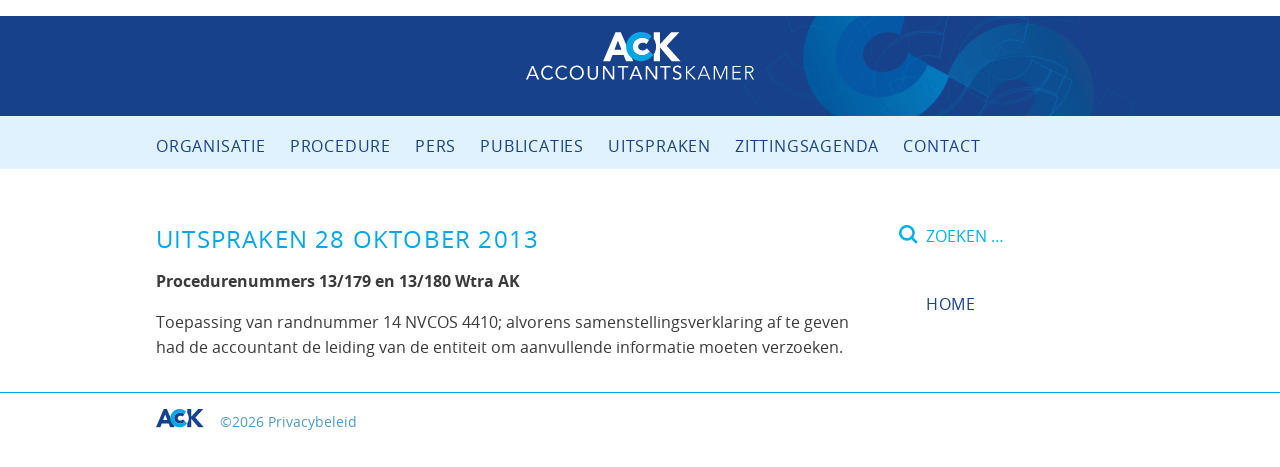

--- FILE ---
content_type: application/javascript; charset=utf-8
request_url: https://accountantskamer.nl/wp-content/themes/accountantskamer/lib/js/plugins.js?ver=2
body_size: 953
content:
jQuery (function( $ ){
	$(document).ready(function(){
		
	// Catch all links to images and bind these to featherlight.js
		 $( 'a[href$=".jpg"], a[href$=".png"], a[href$=".jpeg"], a[href$=".gif"]' ).attr({
			'data-featherlight': 'image'
		 });

		$(window).on('load resize',function(e){
		
			if ( $(window).width() < 660 ) {
		
			// Add a class to make toplevel li items clickable
				$( '#mainNavigation li ul' ).addClass( 'mobileMenuHidden' );
		
				$( '#mainNavigation li:has(ul) a' ).click(function() {
			
				// Hide all	previously opened subs
					$( '.mobileMenuHidden' ).hide();
					$(this).next('ul').delay(100).toggle();
				});
	
			} else {
				$( '#mainNavigation li ul' ).removeClass( 'mobileMenuHidden' );
			}
	
		});
	
	// Add spacer divs if Annual Report count is less than required
		var countedDivs = $(".page-template-template-jaarverslag .annualReportPageLinkContent div").length;
		
		if ( countedDivs === 1 ) {
			$( '.annualReportPageLinkContent:nth-child(1)' ).after( '<div class="generatedSpacer"><img width="400" height="266" alt="gerechtsgebouw" src="'+templateUrl+'/lib/img/gerechtsgebouw.jpg"></div>' );
			$( '.annualReportPageLinkContent:last-child' ).after( '<div class="generatedSpacer"><img width="400" height="266" alt="" src="'+templateUrl+'/lib/img/alternatedOuterGenerated.png"></div>' );
		}
		else if ( countedDivs === 4 || countedDivs === 7 || countedDivs === 10 ) {
			$( '.annualReportPageLinkContent:nth-child(2)' ).after( '<div class="generatedSpacer"><img width="400" height="266" alt="gerechtsgebouw" src="'+templateUrl+'/lib/img/gerechtsgebouw.jpg"></div>' );
			$( '.annualReportPageLinkContent:last-child' ).after( '<div class="generatedSpacer"><img width="400" height="266" alt="" src="'+templateUrl+'/lib/img/alternatedOuterGenerated.png"></div>' );
		}
		else if ( countedDivs === 2 || countedDivs === 5 || countedDivs === 8 || countedDivs === 11 ) {
			$( '.annualReportPageLinkContent:nth-child(2)' ).after( '<div class="generatedSpacer"><img width="400" height="266" alt="gerechtsgebouw" src="'+templateUrl+'/lib/img/gerechtsgebouw.jpg"></div>' );
		}
		else {
			// void
		}
		
		var countedDivsTwo = $(".page-template-template-jaarverslagtwee .annualReportPageLinkContent div").length;
		
		if ( countedDivsTwo === 1 ) {
			$( '.annualReportPageLinkContent:nth-child(1)' ).after( '<div class="generatedSpacer"><img width="400" height="266" alt="gerechtsgebouw" src="'+templateUrl+'/lib/img/gerechtsgebouw_twee.jpg"></div>' );
			$( '.annualReportPageLinkContent:last-child' ).after( '<div class="generatedSpacer"><img width="400" height="266" alt="" src="'+templateUrl+'/lib/img/alternatedOuterGenerated.png"></div>' );
		}
		else if ( countedDivsTwo === 4 || countedDivsTwo === 7 || countedDivsTwo === 10 ) {
			$( '.annualReportPageLinkContent:nth-child(2)' ).after( '<div class="generatedSpacer"><img width="400" height="266" alt="gerechtsgebouw" src="'+templateUrl+'/lib/img/gerechtsgebouw_twee.jpg"></div>' );
			$( '.annualReportPageLinkContent:last-child' ).after( '<div class="generatedSpacer"><img width="400" height="266" alt="" src="'+templateUrl+'/lib/img/alternatedOuterGenerated.png"></div>' );
		}
		else if ( countedDivsTwo === 2 || countedDivsTwo === 5 || countedDivsTwo === 8 || countedDivsTwo === 11 ) {
			$( '.annualReportPageLinkContent:nth-child(2)' ).after( '<div class="generatedSpacer"><img width="400" height="266" alt="gerechtsgebouw" src="'+templateUrl+'/lib/img/gerechtsgebouw_twee.jpg"></div>' );
		}
		else {
			// void
		}
		
		var countedDivs = $(".page-template-template-jaarverslagdrie .annualReportPageLinkContent div").length;
		
		if ( countedDivs === 3 ) {
			$( '.annualReportPageLinkContent:nth-child(1)' ).before( '<div class="generatedSpacer"><img width="400" height="266" alt="" src="'+templateUrl+'/lib/img/sandra2021.jpg"></div>' );
			$( '.annualReportPageLinkContent:nth-child(3)' ).before( '<div class="generatedSpacer"><img width="400" height="266" alt="" src="'+templateUrl+'/lib/img/gerechtsgebouw_drie.jpg"></div>' );
			$( '.annualReportPageLinkContent:last-child' ).before( '<div class="generatedSpacer"><img width="400" height="266" alt="" src="'+templateUrl+'/lib/img/eveline2021.jpg"></div>' );
		}
		else {
			// void
		}
		
		
		var countedDivsFour = $(".page-template-template-jaarverslagvier .annualReportPageLinkContent div").length;
		
		if ( countedDivsFour === 4 ) {
			$( '.annualReportPageLinkContent:nth-child(1)' ).after( '<div class="generatedSpacer"><img width="400" height="266" alt="" src="'+templateUrl+'/lib/img/tegels_2022_2.jpg"></div>' );
			$( '.annualReportPageLinkContent:nth-child(3)' ).after( '<div class="generatedSpacer"><img width="400" height="266" alt="" src="'+templateUrl+'/lib/img/tegels_2022_4.jpg"></div>' );
		}
		else {
			// void
		}
		
		var countedDivs = $(".page-template-template-jaarverslagvijf .annualReportPageLinkContent div").length;
		
		if ( countedDivs === 4 ) {
			$( '.annualReportPageLinkContent:nth-child(1)' ).before( '<div class="generatedSpacer"><img width="400" height="266" alt="" src="'+templateUrl+'/lib/img/sandra.jpg"></div>' );
			$( '.annualReportPageLinkContent:nth-child(3)' ).before( '<div class="generatedSpacer"><img width="400" height="266" alt="" src="'+templateUrl+'/lib/img/01tegel2024.jpg"></div>' );

			
		}
		else {
			// void
		}
		
		 var countedDivs = $(".page-template-template-jaarverslagzes .annualReportPageLinkContent div").length;
		
		if ( countedDivs === 5 ) {
			$( '.annualReportPageLinkContent:nth-child(5)' ).before( '<div class="generatedSpacer"><img width="400" height="266" alt="" src="'+templateUrl+'/lib/img/tegel5.jpg"></div>' );			
		}
		else {
			// void
		}
		

	});
});